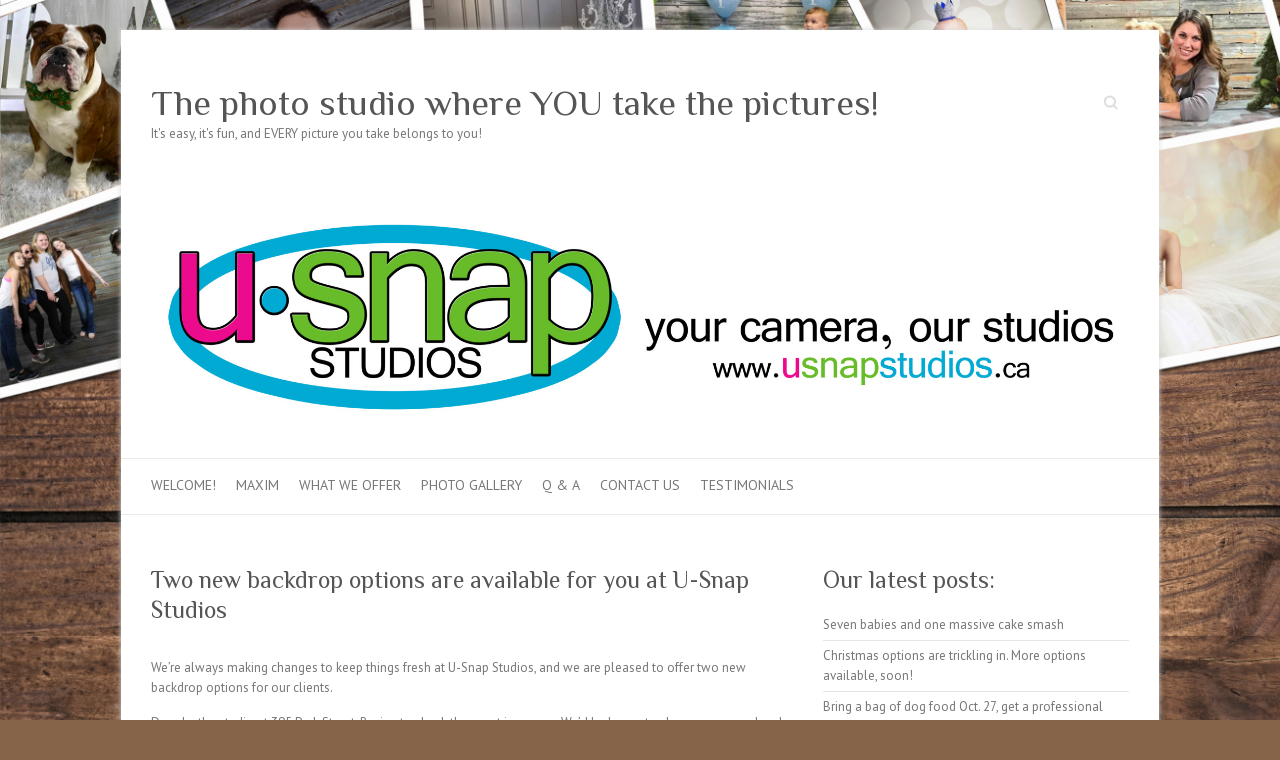

--- FILE ---
content_type: text/html; charset=UTF-8
request_url: http://www.usnapstudios.ca/two-new-backdrop-options-are-available-for-you-at-u-snap-studios/
body_size: 10464
content:

<!DOCTYPE html>
<html lang="en-US">
<head>

		<meta charset="UTF-8" />
	<meta name="viewport" content="width=device-width">
	<link rel="profile" href="http://gmpg.org/xfn/11" />
	<link rel="pingback" href="http://www.usnapstudios.ca/xmlrpc.php" />	
<meta name='robots' content='index, follow, max-image-preview:large, max-snippet:-1, max-video-preview:-1' />

	<!-- This site is optimized with the Yoast SEO plugin v26.5 - https://yoast.com/wordpress/plugins/seo/ -->
	<title>Two new backdrop options are available for you at U-Snap Studios - The photo studio where YOU take the pictures!</title>
	<link rel="canonical" href="http://www.usnapstudios.ca/two-new-backdrop-options-are-available-for-you-at-u-snap-studios/" />
	<meta property="og:locale" content="en_US" />
	<meta property="og:type" content="article" />
	<meta property="og:title" content="Two new backdrop options are available for you at U-Snap Studios - The photo studio where YOU take the pictures!" />
	<meta property="og:description" content="We&#8217;re always making changes to keep things fresh at U-Snap Studios, and we are pleased to offer&nbsp;two new backdrop options for our clients. Drop by the studio at 395 Park Street, Regina to check them out in person. We&#8217;d be&hellip;" />
	<meta property="og:url" content="http://www.usnapstudios.ca/two-new-backdrop-options-are-available-for-you-at-u-snap-studios/" />
	<meta property="og:site_name" content="The photo studio where YOU take the pictures!" />
	<meta property="article:published_time" content="2017-04-21T17:21:42+00:00" />
	<meta property="article:modified_time" content="2017-04-21T17:23:26+00:00" />
	<meta property="og:image" content="http://www.usnapstudios.ca/wp-content/uploads/2017/04/Door-wall-900.jpg" />
	<meta name="author" content="LynnW SteveT" />
	<meta name="twitter:card" content="summary_large_image" />
	<meta name="twitter:label1" content="Written by" />
	<meta name="twitter:data1" content="LynnW SteveT" />
	<meta name="twitter:label2" content="Est. reading time" />
	<meta name="twitter:data2" content="1 minute" />
	<script type="application/ld+json" class="yoast-schema-graph">{"@context":"https://schema.org","@graph":[{"@type":"WebPage","@id":"http://www.usnapstudios.ca/two-new-backdrop-options-are-available-for-you-at-u-snap-studios/","url":"http://www.usnapstudios.ca/two-new-backdrop-options-are-available-for-you-at-u-snap-studios/","name":"Two new backdrop options are available for you at U-Snap Studios - The photo studio where YOU take the pictures!","isPartOf":{"@id":"http://www.usnapstudios.ca/#website"},"primaryImageOfPage":{"@id":"http://www.usnapstudios.ca/two-new-backdrop-options-are-available-for-you-at-u-snap-studios/#primaryimage"},"image":{"@id":"http://www.usnapstudios.ca/two-new-backdrop-options-are-available-for-you-at-u-snap-studios/#primaryimage"},"thumbnailUrl":"http://www.usnapstudios.ca/wp-content/uploads/2017/04/Door-wall-900.jpg","datePublished":"2017-04-21T17:21:42+00:00","dateModified":"2017-04-21T17:23:26+00:00","author":{"@id":"http://www.usnapstudios.ca/#/schema/person/4d40aec538220b8bcc288369501bde21"},"breadcrumb":{"@id":"http://www.usnapstudios.ca/two-new-backdrop-options-are-available-for-you-at-u-snap-studios/#breadcrumb"},"inLanguage":"en-US","potentialAction":[{"@type":"ReadAction","target":["http://www.usnapstudios.ca/two-new-backdrop-options-are-available-for-you-at-u-snap-studios/"]}]},{"@type":"ImageObject","inLanguage":"en-US","@id":"http://www.usnapstudios.ca/two-new-backdrop-options-are-available-for-you-at-u-snap-studios/#primaryimage","url":"http://www.usnapstudios.ca/wp-content/uploads/2017/04/Door-wall-900.jpg","contentUrl":"http://www.usnapstudios.ca/wp-content/uploads/2017/04/Door-wall-900.jpg"},{"@type":"BreadcrumbList","@id":"http://www.usnapstudios.ca/two-new-backdrop-options-are-available-for-you-at-u-snap-studios/#breadcrumb","itemListElement":[{"@type":"ListItem","position":1,"name":"Home","item":"http://www.usnapstudios.ca/"},{"@type":"ListItem","position":2,"name":"Two new backdrop options are available for you at U-Snap Studios"}]},{"@type":"WebSite","@id":"http://www.usnapstudios.ca/#website","url":"http://www.usnapstudios.ca/","name":"The photo studio where YOU take the pictures!","description":"It&#039;s easy, it&#039;s fun, and EVERY picture you take belongs to you!","potentialAction":[{"@type":"SearchAction","target":{"@type":"EntryPoint","urlTemplate":"http://www.usnapstudios.ca/?s={search_term_string}"},"query-input":{"@type":"PropertyValueSpecification","valueRequired":true,"valueName":"search_term_string"}}],"inLanguage":"en-US"},{"@type":"Person","@id":"http://www.usnapstudios.ca/#/schema/person/4d40aec538220b8bcc288369501bde21","name":"LynnW SteveT","image":{"@type":"ImageObject","inLanguage":"en-US","@id":"http://www.usnapstudios.ca/#/schema/person/image/","url":"https://secure.gravatar.com/avatar/3de3035709bce00cbcdfcdbb9a102a811eda458b0a7b8012b45347146042f98d?s=96&d=mm&r=g","contentUrl":"https://secure.gravatar.com/avatar/3de3035709bce00cbcdfcdbb9a102a811eda458b0a7b8012b45347146042f98d?s=96&d=mm&r=g","caption":"LynnW SteveT"},"url":"http://www.usnapstudios.ca/author/lynnw-stevet/"}]}</script>
	<!-- / Yoast SEO plugin. -->


<link rel='dns-prefetch' href='//fonts.googleapis.com' />
<link rel="alternate" type="application/rss+xml" title="The photo studio where YOU take the pictures! &raquo; Feed" href="http://www.usnapstudios.ca/feed/" />
<link rel="alternate" type="application/rss+xml" title="The photo studio where YOU take the pictures! &raquo; Comments Feed" href="http://www.usnapstudios.ca/comments/feed/" />
<link rel="alternate" type="application/rss+xml" title="The photo studio where YOU take the pictures! &raquo; Two new backdrop options are available for you at U-Snap Studios Comments Feed" href="http://www.usnapstudios.ca/two-new-backdrop-options-are-available-for-you-at-u-snap-studios/feed/" />
<link rel="alternate" title="oEmbed (JSON)" type="application/json+oembed" href="http://www.usnapstudios.ca/wp-json/oembed/1.0/embed?url=http%3A%2F%2Fwww.usnapstudios.ca%2Ftwo-new-backdrop-options-are-available-for-you-at-u-snap-studios%2F" />
<link rel="alternate" title="oEmbed (XML)" type="text/xml+oembed" href="http://www.usnapstudios.ca/wp-json/oembed/1.0/embed?url=http%3A%2F%2Fwww.usnapstudios.ca%2Ftwo-new-backdrop-options-are-available-for-you-at-u-snap-studios%2F&#038;format=xml" />
		<!-- This site uses the Google Analytics by MonsterInsights plugin v9.10.1 - Using Analytics tracking - https://www.monsterinsights.com/ -->
		<!-- Note: MonsterInsights is not currently configured on this site. The site owner needs to authenticate with Google Analytics in the MonsterInsights settings panel. -->
					<!-- No tracking code set -->
				<!-- / Google Analytics by MonsterInsights -->
		<style id='wp-img-auto-sizes-contain-inline-css' type='text/css'>
img:is([sizes=auto i],[sizes^="auto," i]){contain-intrinsic-size:3000px 1500px}
/*# sourceURL=wp-img-auto-sizes-contain-inline-css */
</style>
<style id='wp-emoji-styles-inline-css' type='text/css'>

	img.wp-smiley, img.emoji {
		display: inline !important;
		border: none !important;
		box-shadow: none !important;
		height: 1em !important;
		width: 1em !important;
		margin: 0 0.07em !important;
		vertical-align: -0.1em !important;
		background: none !important;
		padding: 0 !important;
	}
/*# sourceURL=wp-emoji-styles-inline-css */
</style>
<style id='wp-block-library-inline-css' type='text/css'>
:root{--wp-block-synced-color:#7a00df;--wp-block-synced-color--rgb:122,0,223;--wp-bound-block-color:var(--wp-block-synced-color);--wp-editor-canvas-background:#ddd;--wp-admin-theme-color:#007cba;--wp-admin-theme-color--rgb:0,124,186;--wp-admin-theme-color-darker-10:#006ba1;--wp-admin-theme-color-darker-10--rgb:0,107,160.5;--wp-admin-theme-color-darker-20:#005a87;--wp-admin-theme-color-darker-20--rgb:0,90,135;--wp-admin-border-width-focus:2px}@media (min-resolution:192dpi){:root{--wp-admin-border-width-focus:1.5px}}.wp-element-button{cursor:pointer}:root .has-very-light-gray-background-color{background-color:#eee}:root .has-very-dark-gray-background-color{background-color:#313131}:root .has-very-light-gray-color{color:#eee}:root .has-very-dark-gray-color{color:#313131}:root .has-vivid-green-cyan-to-vivid-cyan-blue-gradient-background{background:linear-gradient(135deg,#00d084,#0693e3)}:root .has-purple-crush-gradient-background{background:linear-gradient(135deg,#34e2e4,#4721fb 50%,#ab1dfe)}:root .has-hazy-dawn-gradient-background{background:linear-gradient(135deg,#faaca8,#dad0ec)}:root .has-subdued-olive-gradient-background{background:linear-gradient(135deg,#fafae1,#67a671)}:root .has-atomic-cream-gradient-background{background:linear-gradient(135deg,#fdd79a,#004a59)}:root .has-nightshade-gradient-background{background:linear-gradient(135deg,#330968,#31cdcf)}:root .has-midnight-gradient-background{background:linear-gradient(135deg,#020381,#2874fc)}:root{--wp--preset--font-size--normal:16px;--wp--preset--font-size--huge:42px}.has-regular-font-size{font-size:1em}.has-larger-font-size{font-size:2.625em}.has-normal-font-size{font-size:var(--wp--preset--font-size--normal)}.has-huge-font-size{font-size:var(--wp--preset--font-size--huge)}.has-text-align-center{text-align:center}.has-text-align-left{text-align:left}.has-text-align-right{text-align:right}.has-fit-text{white-space:nowrap!important}#end-resizable-editor-section{display:none}.aligncenter{clear:both}.items-justified-left{justify-content:flex-start}.items-justified-center{justify-content:center}.items-justified-right{justify-content:flex-end}.items-justified-space-between{justify-content:space-between}.screen-reader-text{border:0;clip-path:inset(50%);height:1px;margin:-1px;overflow:hidden;padding:0;position:absolute;width:1px;word-wrap:normal!important}.screen-reader-text:focus{background-color:#ddd;clip-path:none;color:#444;display:block;font-size:1em;height:auto;left:5px;line-height:normal;padding:15px 23px 14px;text-decoration:none;top:5px;width:auto;z-index:100000}html :where(.has-border-color){border-style:solid}html :where([style*=border-top-color]){border-top-style:solid}html :where([style*=border-right-color]){border-right-style:solid}html :where([style*=border-bottom-color]){border-bottom-style:solid}html :where([style*=border-left-color]){border-left-style:solid}html :where([style*=border-width]){border-style:solid}html :where([style*=border-top-width]){border-top-style:solid}html :where([style*=border-right-width]){border-right-style:solid}html :where([style*=border-bottom-width]){border-bottom-style:solid}html :where([style*=border-left-width]){border-left-style:solid}html :where(img[class*=wp-image-]){height:auto;max-width:100%}:where(figure){margin:0 0 1em}html :where(.is-position-sticky){--wp-admin--admin-bar--position-offset:var(--wp-admin--admin-bar--height,0px)}@media screen and (max-width:600px){html :where(.is-position-sticky){--wp-admin--admin-bar--position-offset:0px}}

/*# sourceURL=wp-block-library-inline-css */
</style><style id='global-styles-inline-css' type='text/css'>
:root{--wp--preset--aspect-ratio--square: 1;--wp--preset--aspect-ratio--4-3: 4/3;--wp--preset--aspect-ratio--3-4: 3/4;--wp--preset--aspect-ratio--3-2: 3/2;--wp--preset--aspect-ratio--2-3: 2/3;--wp--preset--aspect-ratio--16-9: 16/9;--wp--preset--aspect-ratio--9-16: 9/16;--wp--preset--color--black: #000000;--wp--preset--color--cyan-bluish-gray: #abb8c3;--wp--preset--color--white: #ffffff;--wp--preset--color--pale-pink: #f78da7;--wp--preset--color--vivid-red: #cf2e2e;--wp--preset--color--luminous-vivid-orange: #ff6900;--wp--preset--color--luminous-vivid-amber: #fcb900;--wp--preset--color--light-green-cyan: #7bdcb5;--wp--preset--color--vivid-green-cyan: #00d084;--wp--preset--color--pale-cyan-blue: #8ed1fc;--wp--preset--color--vivid-cyan-blue: #0693e3;--wp--preset--color--vivid-purple: #9b51e0;--wp--preset--gradient--vivid-cyan-blue-to-vivid-purple: linear-gradient(135deg,rgb(6,147,227) 0%,rgb(155,81,224) 100%);--wp--preset--gradient--light-green-cyan-to-vivid-green-cyan: linear-gradient(135deg,rgb(122,220,180) 0%,rgb(0,208,130) 100%);--wp--preset--gradient--luminous-vivid-amber-to-luminous-vivid-orange: linear-gradient(135deg,rgb(252,185,0) 0%,rgb(255,105,0) 100%);--wp--preset--gradient--luminous-vivid-orange-to-vivid-red: linear-gradient(135deg,rgb(255,105,0) 0%,rgb(207,46,46) 100%);--wp--preset--gradient--very-light-gray-to-cyan-bluish-gray: linear-gradient(135deg,rgb(238,238,238) 0%,rgb(169,184,195) 100%);--wp--preset--gradient--cool-to-warm-spectrum: linear-gradient(135deg,rgb(74,234,220) 0%,rgb(151,120,209) 20%,rgb(207,42,186) 40%,rgb(238,44,130) 60%,rgb(251,105,98) 80%,rgb(254,248,76) 100%);--wp--preset--gradient--blush-light-purple: linear-gradient(135deg,rgb(255,206,236) 0%,rgb(152,150,240) 100%);--wp--preset--gradient--blush-bordeaux: linear-gradient(135deg,rgb(254,205,165) 0%,rgb(254,45,45) 50%,rgb(107,0,62) 100%);--wp--preset--gradient--luminous-dusk: linear-gradient(135deg,rgb(255,203,112) 0%,rgb(199,81,192) 50%,rgb(65,88,208) 100%);--wp--preset--gradient--pale-ocean: linear-gradient(135deg,rgb(255,245,203) 0%,rgb(182,227,212) 50%,rgb(51,167,181) 100%);--wp--preset--gradient--electric-grass: linear-gradient(135deg,rgb(202,248,128) 0%,rgb(113,206,126) 100%);--wp--preset--gradient--midnight: linear-gradient(135deg,rgb(2,3,129) 0%,rgb(40,116,252) 100%);--wp--preset--font-size--small: 13px;--wp--preset--font-size--medium: 20px;--wp--preset--font-size--large: 36px;--wp--preset--font-size--x-large: 42px;--wp--preset--spacing--20: 0.44rem;--wp--preset--spacing--30: 0.67rem;--wp--preset--spacing--40: 1rem;--wp--preset--spacing--50: 1.5rem;--wp--preset--spacing--60: 2.25rem;--wp--preset--spacing--70: 3.38rem;--wp--preset--spacing--80: 5.06rem;--wp--preset--shadow--natural: 6px 6px 9px rgba(0, 0, 0, 0.2);--wp--preset--shadow--deep: 12px 12px 50px rgba(0, 0, 0, 0.4);--wp--preset--shadow--sharp: 6px 6px 0px rgba(0, 0, 0, 0.2);--wp--preset--shadow--outlined: 6px 6px 0px -3px rgb(255, 255, 255), 6px 6px rgb(0, 0, 0);--wp--preset--shadow--crisp: 6px 6px 0px rgb(0, 0, 0);}:where(.is-layout-flex){gap: 0.5em;}:where(.is-layout-grid){gap: 0.5em;}body .is-layout-flex{display: flex;}.is-layout-flex{flex-wrap: wrap;align-items: center;}.is-layout-flex > :is(*, div){margin: 0;}body .is-layout-grid{display: grid;}.is-layout-grid > :is(*, div){margin: 0;}:where(.wp-block-columns.is-layout-flex){gap: 2em;}:where(.wp-block-columns.is-layout-grid){gap: 2em;}:where(.wp-block-post-template.is-layout-flex){gap: 1.25em;}:where(.wp-block-post-template.is-layout-grid){gap: 1.25em;}.has-black-color{color: var(--wp--preset--color--black) !important;}.has-cyan-bluish-gray-color{color: var(--wp--preset--color--cyan-bluish-gray) !important;}.has-white-color{color: var(--wp--preset--color--white) !important;}.has-pale-pink-color{color: var(--wp--preset--color--pale-pink) !important;}.has-vivid-red-color{color: var(--wp--preset--color--vivid-red) !important;}.has-luminous-vivid-orange-color{color: var(--wp--preset--color--luminous-vivid-orange) !important;}.has-luminous-vivid-amber-color{color: var(--wp--preset--color--luminous-vivid-amber) !important;}.has-light-green-cyan-color{color: var(--wp--preset--color--light-green-cyan) !important;}.has-vivid-green-cyan-color{color: var(--wp--preset--color--vivid-green-cyan) !important;}.has-pale-cyan-blue-color{color: var(--wp--preset--color--pale-cyan-blue) !important;}.has-vivid-cyan-blue-color{color: var(--wp--preset--color--vivid-cyan-blue) !important;}.has-vivid-purple-color{color: var(--wp--preset--color--vivid-purple) !important;}.has-black-background-color{background-color: var(--wp--preset--color--black) !important;}.has-cyan-bluish-gray-background-color{background-color: var(--wp--preset--color--cyan-bluish-gray) !important;}.has-white-background-color{background-color: var(--wp--preset--color--white) !important;}.has-pale-pink-background-color{background-color: var(--wp--preset--color--pale-pink) !important;}.has-vivid-red-background-color{background-color: var(--wp--preset--color--vivid-red) !important;}.has-luminous-vivid-orange-background-color{background-color: var(--wp--preset--color--luminous-vivid-orange) !important;}.has-luminous-vivid-amber-background-color{background-color: var(--wp--preset--color--luminous-vivid-amber) !important;}.has-light-green-cyan-background-color{background-color: var(--wp--preset--color--light-green-cyan) !important;}.has-vivid-green-cyan-background-color{background-color: var(--wp--preset--color--vivid-green-cyan) !important;}.has-pale-cyan-blue-background-color{background-color: var(--wp--preset--color--pale-cyan-blue) !important;}.has-vivid-cyan-blue-background-color{background-color: var(--wp--preset--color--vivid-cyan-blue) !important;}.has-vivid-purple-background-color{background-color: var(--wp--preset--color--vivid-purple) !important;}.has-black-border-color{border-color: var(--wp--preset--color--black) !important;}.has-cyan-bluish-gray-border-color{border-color: var(--wp--preset--color--cyan-bluish-gray) !important;}.has-white-border-color{border-color: var(--wp--preset--color--white) !important;}.has-pale-pink-border-color{border-color: var(--wp--preset--color--pale-pink) !important;}.has-vivid-red-border-color{border-color: var(--wp--preset--color--vivid-red) !important;}.has-luminous-vivid-orange-border-color{border-color: var(--wp--preset--color--luminous-vivid-orange) !important;}.has-luminous-vivid-amber-border-color{border-color: var(--wp--preset--color--luminous-vivid-amber) !important;}.has-light-green-cyan-border-color{border-color: var(--wp--preset--color--light-green-cyan) !important;}.has-vivid-green-cyan-border-color{border-color: var(--wp--preset--color--vivid-green-cyan) !important;}.has-pale-cyan-blue-border-color{border-color: var(--wp--preset--color--pale-cyan-blue) !important;}.has-vivid-cyan-blue-border-color{border-color: var(--wp--preset--color--vivid-cyan-blue) !important;}.has-vivid-purple-border-color{border-color: var(--wp--preset--color--vivid-purple) !important;}.has-vivid-cyan-blue-to-vivid-purple-gradient-background{background: var(--wp--preset--gradient--vivid-cyan-blue-to-vivid-purple) !important;}.has-light-green-cyan-to-vivid-green-cyan-gradient-background{background: var(--wp--preset--gradient--light-green-cyan-to-vivid-green-cyan) !important;}.has-luminous-vivid-amber-to-luminous-vivid-orange-gradient-background{background: var(--wp--preset--gradient--luminous-vivid-amber-to-luminous-vivid-orange) !important;}.has-luminous-vivid-orange-to-vivid-red-gradient-background{background: var(--wp--preset--gradient--luminous-vivid-orange-to-vivid-red) !important;}.has-very-light-gray-to-cyan-bluish-gray-gradient-background{background: var(--wp--preset--gradient--very-light-gray-to-cyan-bluish-gray) !important;}.has-cool-to-warm-spectrum-gradient-background{background: var(--wp--preset--gradient--cool-to-warm-spectrum) !important;}.has-blush-light-purple-gradient-background{background: var(--wp--preset--gradient--blush-light-purple) !important;}.has-blush-bordeaux-gradient-background{background: var(--wp--preset--gradient--blush-bordeaux) !important;}.has-luminous-dusk-gradient-background{background: var(--wp--preset--gradient--luminous-dusk) !important;}.has-pale-ocean-gradient-background{background: var(--wp--preset--gradient--pale-ocean) !important;}.has-electric-grass-gradient-background{background: var(--wp--preset--gradient--electric-grass) !important;}.has-midnight-gradient-background{background: var(--wp--preset--gradient--midnight) !important;}.has-small-font-size{font-size: var(--wp--preset--font-size--small) !important;}.has-medium-font-size{font-size: var(--wp--preset--font-size--medium) !important;}.has-large-font-size{font-size: var(--wp--preset--font-size--large) !important;}.has-x-large-font-size{font-size: var(--wp--preset--font-size--x-large) !important;}
/*# sourceURL=global-styles-inline-css */
</style>

<style id='classic-theme-styles-inline-css' type='text/css'>
/*! This file is auto-generated */
.wp-block-button__link{color:#fff;background-color:#32373c;border-radius:9999px;box-shadow:none;text-decoration:none;padding:calc(.667em + 2px) calc(1.333em + 2px);font-size:1.125em}.wp-block-file__button{background:#32373c;color:#fff;text-decoration:none}
/*# sourceURL=/wp-includes/css/classic-themes.min.css */
</style>
<link rel='stylesheet' id='fcbkbttn_icon-css' href='http://www.usnapstudios.ca/wp-content/plugins/facebook-button-plugin/css/icon.css?ver=2.77' type='text/css' media='all' />
<link rel='stylesheet' id='fcbkbttn_stylesheet-css' href='http://www.usnapstudios.ca/wp-content/plugins/facebook-button-plugin/css/style.css?ver=2.77' type='text/css' media='all' />
<link rel='stylesheet' id='attitude_style-css' href='http://www.usnapstudios.ca/wp-content/themes/attitude/style.css?ver=a9829aa77dca3de4cf32719087d3ca5c' type='text/css' media='all' />
<link rel='stylesheet' id='attitude-font-awesome-css' href='http://www.usnapstudios.ca/wp-content/themes/attitude/font-awesome/css/font-awesome.css?ver=a9829aa77dca3de4cf32719087d3ca5c' type='text/css' media='all' />
<link rel='stylesheet' id='google_fonts-css' href='//fonts.googleapis.com/css?family=PT+Sans%7CPhilosopher&#038;ver=a9829aa77dca3de4cf32719087d3ca5c' type='text/css' media='all' />
<script type="text/javascript" src="http://www.usnapstudios.ca/wp-includes/js/jquery/jquery.min.js?ver=3.7.1" id="jquery-core-js"></script>
<script type="text/javascript" src="http://www.usnapstudios.ca/wp-includes/js/jquery/jquery-migrate.min.js?ver=3.4.1" id="jquery-migrate-js"></script>
<script type="text/javascript" src="http://www.usnapstudios.ca/wp-content/themes/attitude/library/js/scripts.js?ver=a9829aa77dca3de4cf32719087d3ca5c" id="attitude-scripts-js"></script>
<script type="text/javascript" src="http://www.usnapstudios.ca/wp-content/themes/attitude/library/js/backtotop.js?ver=a9829aa77dca3de4cf32719087d3ca5c" id="backtotop-js"></script>
<link rel="https://api.w.org/" href="http://www.usnapstudios.ca/wp-json/" /><link rel="alternate" title="JSON" type="application/json" href="http://www.usnapstudios.ca/wp-json/wp/v2/posts/3200" /><link rel="EditURI" type="application/rsd+xml" title="RSD" href="http://www.usnapstudios.ca/xmlrpc.php?rsd" />
<link rel='shortlink' href='http://www.usnapstudios.ca/?p=3200' />
<script type="text/javascript">
(function(url){
	if(/(?:Chrome\/26\.0\.1410\.63 Safari\/537\.31|WordfenceTestMonBot)/.test(navigator.userAgent)){ return; }
	var addEvent = function(evt, handler) {
		if (window.addEventListener) {
			document.addEventListener(evt, handler, false);
		} else if (window.attachEvent) {
			document.attachEvent('on' + evt, handler);
		}
	};
	var removeEvent = function(evt, handler) {
		if (window.removeEventListener) {
			document.removeEventListener(evt, handler, false);
		} else if (window.detachEvent) {
			document.detachEvent('on' + evt, handler);
		}
	};
	var evts = 'contextmenu dblclick drag dragend dragenter dragleave dragover dragstart drop keydown keypress keyup mousedown mousemove mouseout mouseover mouseup mousewheel scroll'.split(' ');
	var logHuman = function() {
		if (window.wfLogHumanRan) { return; }
		window.wfLogHumanRan = true;
		var wfscr = document.createElement('script');
		wfscr.type = 'text/javascript';
		wfscr.async = true;
		wfscr.src = url + '&r=' + Math.random();
		(document.getElementsByTagName('head')[0]||document.getElementsByTagName('body')[0]).appendChild(wfscr);
		for (var i = 0; i < evts.length; i++) {
			removeEvent(evts[i], logHuman);
		}
	};
	for (var i = 0; i < evts.length; i++) {
		addEvent(evts[i], logHuman);
	}
})('//www.usnapstudios.ca/?wordfence_lh=1&hid=5E81E7D3D8A2F80C7E40BDB5041AADD4');
</script><!-- The photo studio where YOU take the pictures! Custom CSS Styles -->
<style type="text/css" media="screen">
body { background-image: none; }
</style>
<style type="text/css" id="custom-background-css">
body.custom-background { background-color: #86644a; background-image: url("http://www.usnapstudios.ca/wp-content/uploads/2017/12/2017-Dec-web.jpg"); background-position: center top; background-size: cover; background-repeat: no-repeat; background-attachment: fixed; }
</style>
	
</head>

<body class="wp-singular post-template-default single single-post postid-3200 single-format-standard custom-background wp-theme-attitude ">
	
	<div class="wrapper">
				<header id="branding" >
				
	<div class="container clearfix">
		<div class="hgroup-wrap clearfix">
			<section class="hgroup-right">
			
			<div class="social-profiles clearfix">
				<ul>
			</ul>
			</div><!-- .social-profiles -->	<form action="http://www.usnapstudios.ca/" class="searchform clearfix" method="get">
		<label class="assistive-text" for="s">Search</label>
		<input type="text" placeholder="Search" class="s field" name="s">
	</form><!-- .searchform -->
				<button class="menu-toggle">Responsive Menu</button>
			</section><!-- .hgroup-right -->	
				<hgroup id="site-logo" class="clearfix">
																		<h2 id="site-title"> 
								<a href="http://www.usnapstudios.ca/" title="The photo studio where YOU take the pictures!" rel="home">
									The photo studio where YOU take the pictures!								</a>
							</h2>
														<h2 id="site-description">It&#039;s easy, it&#039;s fun, and EVERY picture you take belongs to you!</h2>
																
				</hgroup><!-- #site-logo -->
			
		</div><!-- .hgroup-wrap -->
	</div><!-- .container -->	
					<a href="http://www.usnapstudios.ca/" title="The photo studio where YOU take the pictures!"><img src="http://www.usnapstudios.ca/wp-content/uploads/2013/11/cropped-header-2.jpg" class="header-image" width="2000" height="507" alt="The photo studio where YOU take the pictures!"></a>
				
	<nav id="access" class="clearfix">
					<div class="container clearfix"><ul class="root"><li class="page_item page-item-25"><a href="http://www.usnapstudios.ca/">Welcome!</a></li><li class="page_item page-item-2114"><a href="http://www.usnapstudios.ca/maxim/">MAXIM</a></li><li class="page_item page-item-77 page_item_has_children"><a href="http://www.usnapstudios.ca/what-we-offer/">What we offer</a><ul class='children'><li class="page_item page-item-166"><a href="http://www.usnapstudios.ca/what-we-offer/babies-and-bumps/">Babies &#038; Bumps</a></li><li class="page_item page-item-1185"><a href="http://www.usnapstudios.ca/what-we-offer/baby-whisperers/">Baby Whisperers</a></li><li class="page_item page-item-861"><a href="http://www.usnapstudios.ca/what-we-offer/backdrops-backgrounds/">Backdrops &#038; Backgrounds</a></li><li class="page_item page-item-2607"><a href="http://www.usnapstudios.ca/what-we-offer/cake-smashes/">Cake Smashes</a></li><li class="page_item page-item-521"><a href="http://www.usnapstudios.ca/what-we-offer/contest-rules-regulations/">Contest rules &#038; regulations</a></li><li class="page_item page-item-2597"><a href="http://www.usnapstudios.ca/what-we-offer/fundraising/">Fundraising</a></li><li class="page_item page-item-468"><a href="http://www.usnapstudios.ca/what-we-offer/gift-certificates/">Gift Certificates</a></li><li class="page_item page-item-86"><a href="http://www.usnapstudios.ca/what-we-offer/graduations/">Graduations</a></li><li class="page_item page-item-1849"><a href="http://www.usnapstudios.ca/what-we-offer/maxim-photography-training/">MAXIM photography &#038; training</a></li><li class="page_item page-item-83"><a href="http://www.usnapstudios.ca/what-we-offer/parties-events/">Parties &#038; Events</a></li><li class="page_item page-item-169"><a href="http://www.usnapstudios.ca/what-we-offer/pets/">Pets</a></li><li class="page_item page-item-2799"><a href="http://www.usnapstudios.ca/what-we-offer/photo-booth-new/">Photo Booth</a></li><li class="page_item page-item-2036"><a href="http://www.usnapstudios.ca/what-we-offer/photographers/">Photographers</a></li><li class="page_item page-item-811"><a href="http://www.usnapstudios.ca/what-we-offer/props/">Props</a></li><li class="page_item page-item-239"><a href="http://www.usnapstudios.ca/what-we-offer/weddings/">Weddings</a></li><li class="page_item page-item-81"><a href="http://www.usnapstudios.ca/what-we-offer/even-more/">Even more!</a></li></ul></li><li class="page_item page-item-787"><a href="http://www.usnapstudios.ca/photo-gallery/">Photo Gallery</a></li><li class="page_item page-item-270"><a href="http://www.usnapstudios.ca/q-a/">Q &#038; A</a></li><li class="page_item page-item-58"><a href="http://www.usnapstudios.ca/contact-us/">Contact Us</a></li><li class="page_item page-item-438"><a href="http://www.usnapstudios.ca/testimonials/">Testimonials</a></li></ul></div><!-- .container -->
					</nav><!-- #access --> 		
				</header>
		
				<div id="main" class="container clearfix">

<div id="container">
	

<div id="primary">
   <div id="content">	<section id="post-3200" class="post-3200 post type-post status-publish format-standard hentry category-backdrops category-come-see-us">
		<article>

			
			<header class="entry-header">
    			<h1 class="entry-title">
    				Two new backdrop options are available for you at U-Snap Studios    			</h1><!-- .entry-title -->
  			</header>

  			
  			
  			<div class="entry-content clearfix">
    			<div class="fcbkbttn_buttons_block" id="fcbkbttn_left"><div class="fcbkbttn_like "><fb:like href="http://www.usnapstudios.ca/two-new-backdrop-options-are-available-for-you-at-u-snap-studios/" action="like" colorscheme="light" layout="button_count"  size="small"></fb:like></div></div><p>We&#8217;re always making changes to keep things fresh at U-Snap Studios, and we are pleased to offer&nbsp;two new backdrop options for our clients.</p>
<p>Drop by the studio at 395 Park Street, Regina to check them out in person. We&#8217;d be happy to show you around and help you take a couple of test shots so you can experience how simple it is to take your own pictures in our studios.&nbsp;</p>
<p>YOU pick the studio, YOU pick the props, and YOU take the pictures. It&#8217;s easy, it&#8217;s fun, and EVERY picture you take is yours to keep, copy, share and print.</p>
<p><strong><br />
U-Snap Studios ~ your camera, our studios</strong><br />
info@usnapstudios.ca |&nbsp;<a title="Click here to visit our facebook page" href="https://www.facebook.com/USnapStudios" target="_blank" rel="noopener noreferrer">www.facebook.com/USnapStudios</a>&nbsp;|&nbsp;Instagram at <a title="Click here and with any luck you will be taken to our Instagram page!" href="http://instagram.com/usnapstudios" target="_blank" rel="noopener noreferrer">usnapstudios</a><br />
306.352.7627</p>
<p><img fetchpriority="high" decoding="async" class="aligncenter size-full wp-image-3203" src="http://www.usnapstudios.ca/wp-content/uploads/2017/04/Door-wall-900.jpg" alt="" width="1000" height="750" srcset="http://www.usnapstudios.ca/wp-content/uploads/2017/04/Door-wall-900.jpg 1000w, http://www.usnapstudios.ca/wp-content/uploads/2017/04/Door-wall-900-300x225.jpg 300w, http://www.usnapstudios.ca/wp-content/uploads/2017/04/Door-wall-900-768x576.jpg 768w" sizes="(max-width: 1000px) 100vw, 1000px" /></p>
<p>&nbsp;</p>
<p><img decoding="async" class="aligncenter size-large wp-image-3202" src="http://www.usnapstudios.ca/wp-content/uploads/2017/04/Siding-wall-1000-768x1024.jpg" alt="" width="700" height="933" srcset="http://www.usnapstudios.ca/wp-content/uploads/2017/04/Siding-wall-1000-768x1024.jpg 768w, http://www.usnapstudios.ca/wp-content/uploads/2017/04/Siding-wall-1000-225x300.jpg 225w, http://www.usnapstudios.ca/wp-content/uploads/2017/04/Siding-wall-1000.jpg 1000w" sizes="(max-width: 700px) 100vw, 700px" /></p>
  			</div>
  			<div class="entry-meta-bar clearfix">	        			
    			<div class="entry-meta">
    				<span class="by-author vcard author"><span class="fn">By <a href="http://www.usnapstudios.ca/author/lynnw-stevet/">LynnW SteveT</a></span></span> |
    				<span class="date updated"><a href="http://www.usnapstudios.ca/two-new-backdrop-options-are-available-for-you-at-u-snap-studios/" title="11:21 am">April 21, 2017</a></span> |
    				             		<span class="category"><a href="http://www.usnapstudios.ca/category/backdrops/" rel="category tag">Backdrops</a>, <a href="http://www.usnapstudios.ca/category/come-see-us/" rel="category tag">Come see us</a></span> |
             	 
    				 		          				
    			</div><!-- .entry-meta -->
    		</div>

  						<ul class="default-wp-page clearfix">
				<li class="previous"><a href="http://www.usnapstudios.ca/improve-your-photography-skills-sign-up-for-maxim-photographys-saturday-april-29-workshop/" rel="prev"><span class="meta-nav">&larr;</span> Improve your photography skills! Sign-up for MAXIM Photography&#8217;s Saturday, April 29 workshop</a></li>
				<li class="next"><a href="http://www.usnapstudios.ca/attend-one-or-more-business-strategy-workshops-at-u-snap-studios-in-may-and-bring-your-photography-business-goals-to-life/" rel="next">Attend one or more business strategy workshops at U-Snap Studios in May and bring your photography business goals to life <span class="meta-nav">&rarr;</span></a></li>
			</ul>
		
<div id="comments" class="comments-area">

	
	
	
</div><!-- #comments .comments-area -->
		</article>
	</section>
</div><!-- #content --></div><!-- #primary -->


<div id="secondary">
	


		<aside id="recent-posts-4" class="widget widget_recent_entries">
		<h3 class="widget-title">Our latest posts:</h3>
		<ul>
											<li>
					<a href="http://www.usnapstudios.ca/seven-babies-and-one-massive-cake-smash/">Seven babies and one massive cake smash</a>
									</li>
											<li>
					<a href="http://www.usnapstudios.ca/christmas-options-are-trickling-in-more-options-available-soon/">Christmas options are trickling in. More options available, soon!</a>
									</li>
											<li>
					<a href="http://www.usnapstudios.ca/bring-a-bag-of-dog-food-oct-27-get-a-professional-picture-of-your-pet-or-child-with-a-giant-pumpkin/">Bring a bag of dog food Oct. 27, get a professional picture of your pet (or child) with a giant pumpkin!</a>
									</li>
											<li>
					<a href="http://www.usnapstudios.ca/check-out-the-chalk-walls-spooky-makeover/">Check out the chalk wall’s spooky makeover!</a>
									</li>
											<li>
					<a href="http://www.usnapstudios.ca/check-out-laurels-witchy-shots-in-the-studio/">Check out Laurel&#8217;s witchy shots in the studio</a>
									</li>
											<li>
					<a href="http://www.usnapstudios.ca/its-easy-to-update-your-head-shot-at-u-snap-studios/">It&#8217;s easy to update your head shot at U-Snap Studios</a>
									</li>
											<li>
					<a href="http://www.usnapstudios.ca/4621-2/">Thing 1 and Thing 2 (Bruce and Harlee) did a great job face-smashing at their cake smash</a>
									</li>
					</ul>

		</aside><aside id="search-2" class="widget widget_search">	<form action="http://www.usnapstudios.ca/" class="searchform clearfix" method="get">
		<label class="assistive-text" for="s">Search</label>
		<input type="text" placeholder="Search" class="s field" name="s">
	</form><!-- .searchform -->
</aside>
</div><!-- #secondary --></div><!-- #container -->


	   </div><!-- #main -->

	   
	   	
	   
	   <footer id="colophon" class="clearfix">
			


<div id="site-generator" class="clearfix">
				<div class="container">
			<div class="social-profiles clearfix">
				<ul>
			</ul>
			</div><!-- .social-profiles --><div class="copyright">Copyright &copy;2026 <a href="http://www.usnapstudios.ca/" title="The photo studio where YOU take the pictures!" ><span>The photo studio where YOU take the pictures!</span></a> | Theme by: <a href="http://themehorse.com" target="_blank" title="Theme Horse" ><span>Theme Horse</span></a> | Powered by: <a href="http://wordpress.org" target="_blank" title="WordPress"><span>WordPress</span></a></div><!-- .copyright --></div><!-- .container -->
			</div><!-- #site-generator --><div class="back-to-top"><a href="#branding"></a></div>		</footer>
	   
			

	</div><!-- .wrapper -->

	 

<script type="speculationrules">
{"prefetch":[{"source":"document","where":{"and":[{"href_matches":"/*"},{"not":{"href_matches":["/wp-*.php","/wp-admin/*","/wp-content/uploads/*","/wp-content/*","/wp-content/plugins/*","/wp-content/themes/attitude/*","/*\\?(.+)"]}},{"not":{"selector_matches":"a[rel~=\"nofollow\"]"}},{"not":{"selector_matches":".no-prefetch, .no-prefetch a"}}]},"eagerness":"conservative"}]}
</script>
			<div id="fb-root"></div>
			<script type="text/javascript" src="http://www.usnapstudios.ca/wp-content/plugins/facebook-button-plugin/js/script.js?ver=2.77" id="fcbkbttn_script-js"></script>
<script type="text/javascript" src="https://connect.facebook.net/en_US/sdk.js?ver=v16.0#xfbml=1&amp;version=v16.0&amp;appId=1443946719181573&amp;autoLogAppEvents=1" id="fcbkbttn_sdk_script-js"></script>
<script id="wp-emoji-settings" type="application/json">
{"baseUrl":"https://s.w.org/images/core/emoji/17.0.2/72x72/","ext":".png","svgUrl":"https://s.w.org/images/core/emoji/17.0.2/svg/","svgExt":".svg","source":{"concatemoji":"http://www.usnapstudios.ca/wp-includes/js/wp-emoji-release.min.js?ver=a9829aa77dca3de4cf32719087d3ca5c"}}
</script>
<script type="module">
/* <![CDATA[ */
/*! This file is auto-generated */
const a=JSON.parse(document.getElementById("wp-emoji-settings").textContent),o=(window._wpemojiSettings=a,"wpEmojiSettingsSupports"),s=["flag","emoji"];function i(e){try{var t={supportTests:e,timestamp:(new Date).valueOf()};sessionStorage.setItem(o,JSON.stringify(t))}catch(e){}}function c(e,t,n){e.clearRect(0,0,e.canvas.width,e.canvas.height),e.fillText(t,0,0);t=new Uint32Array(e.getImageData(0,0,e.canvas.width,e.canvas.height).data);e.clearRect(0,0,e.canvas.width,e.canvas.height),e.fillText(n,0,0);const a=new Uint32Array(e.getImageData(0,0,e.canvas.width,e.canvas.height).data);return t.every((e,t)=>e===a[t])}function p(e,t){e.clearRect(0,0,e.canvas.width,e.canvas.height),e.fillText(t,0,0);var n=e.getImageData(16,16,1,1);for(let e=0;e<n.data.length;e++)if(0!==n.data[e])return!1;return!0}function u(e,t,n,a){switch(t){case"flag":return n(e,"\ud83c\udff3\ufe0f\u200d\u26a7\ufe0f","\ud83c\udff3\ufe0f\u200b\u26a7\ufe0f")?!1:!n(e,"\ud83c\udde8\ud83c\uddf6","\ud83c\udde8\u200b\ud83c\uddf6")&&!n(e,"\ud83c\udff4\udb40\udc67\udb40\udc62\udb40\udc65\udb40\udc6e\udb40\udc67\udb40\udc7f","\ud83c\udff4\u200b\udb40\udc67\u200b\udb40\udc62\u200b\udb40\udc65\u200b\udb40\udc6e\u200b\udb40\udc67\u200b\udb40\udc7f");case"emoji":return!a(e,"\ud83e\u1fac8")}return!1}function f(e,t,n,a){let r;const o=(r="undefined"!=typeof WorkerGlobalScope&&self instanceof WorkerGlobalScope?new OffscreenCanvas(300,150):document.createElement("canvas")).getContext("2d",{willReadFrequently:!0}),s=(o.textBaseline="top",o.font="600 32px Arial",{});return e.forEach(e=>{s[e]=t(o,e,n,a)}),s}function r(e){var t=document.createElement("script");t.src=e,t.defer=!0,document.head.appendChild(t)}a.supports={everything:!0,everythingExceptFlag:!0},new Promise(t=>{let n=function(){try{var e=JSON.parse(sessionStorage.getItem(o));if("object"==typeof e&&"number"==typeof e.timestamp&&(new Date).valueOf()<e.timestamp+604800&&"object"==typeof e.supportTests)return e.supportTests}catch(e){}return null}();if(!n){if("undefined"!=typeof Worker&&"undefined"!=typeof OffscreenCanvas&&"undefined"!=typeof URL&&URL.createObjectURL&&"undefined"!=typeof Blob)try{var e="postMessage("+f.toString()+"("+[JSON.stringify(s),u.toString(),c.toString(),p.toString()].join(",")+"));",a=new Blob([e],{type:"text/javascript"});const r=new Worker(URL.createObjectURL(a),{name:"wpTestEmojiSupports"});return void(r.onmessage=e=>{i(n=e.data),r.terminate(),t(n)})}catch(e){}i(n=f(s,u,c,p))}t(n)}).then(e=>{for(const n in e)a.supports[n]=e[n],a.supports.everything=a.supports.everything&&a.supports[n],"flag"!==n&&(a.supports.everythingExceptFlag=a.supports.everythingExceptFlag&&a.supports[n]);var t;a.supports.everythingExceptFlag=a.supports.everythingExceptFlag&&!a.supports.flag,a.supports.everything||((t=a.source||{}).concatemoji?r(t.concatemoji):t.wpemoji&&t.twemoji&&(r(t.twemoji),r(t.wpemoji)))});
//# sourceURL=http://www.usnapstudios.ca/wp-includes/js/wp-emoji-loader.min.js
/* ]]> */
</script>

</body>
</html>